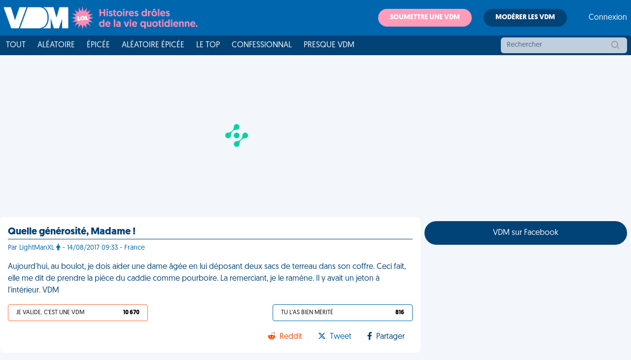

--- FILE ---
content_type: text/html; charset=UTF-8
request_url: https://www.viedemerde.fr/article/aujourd-hui-au-boulot-je-dois-aider-une-dame-agee-en-lui-deposant-deux-sacs-de-terreau-dans-son_234378.html
body_size: 75
content:
HTTP/1.0 301 Moved Permanently
Cache-Control: no-cache
Date:          Mon, 19 Jan 2026 10:45:30 GMT
Location:      /article/quelle-generosite-madame_234378.html

<!DOCTYPE html>
<html>
    <head>
        <meta charset="UTF-8" />
        <meta http-equiv="refresh" content="0;url=/article/quelle-generosite-madame_234378.html" />

        <title>Redirecting to /article/quelle-generosite-madame_234378.html</title>
    </head>
    <body>
        Redirecting to <a href="/article/quelle-generosite-madame_234378.html">/article/quelle-generosite-madame_234378.html</a>.
    </body>
</html>

--- FILE ---
content_type: text/html; charset=utf-8
request_url: https://www.google.com/recaptcha/api2/aframe
body_size: 268
content:
<!DOCTYPE HTML><html><head><meta http-equiv="content-type" content="text/html; charset=UTF-8"></head><body><script nonce="L-kfgNfo-uRpp-NWVFuUkQ">/** Anti-fraud and anti-abuse applications only. See google.com/recaptcha */ try{var clients={'sodar':'https://pagead2.googlesyndication.com/pagead/sodar?'};window.addEventListener("message",function(a){try{if(a.source===window.parent){var b=JSON.parse(a.data);var c=clients[b['id']];if(c){var d=document.createElement('img');d.src=c+b['params']+'&rc='+(localStorage.getItem("rc::a")?sessionStorage.getItem("rc::b"):"");window.document.body.appendChild(d);sessionStorage.setItem("rc::e",parseInt(sessionStorage.getItem("rc::e")||0)+1);localStorage.setItem("rc::h",'1768819537435');}}}catch(b){}});window.parent.postMessage("_grecaptcha_ready", "*");}catch(b){}</script></body></html>

--- FILE ---
content_type: application/javascript; charset=utf-8
request_url: https://fundingchoicesmessages.google.com/f/AGSKWxVZ9bNwiIv71pwjfYcnertRAk6AcBBBmvAvFIPyw_c_FN1diZxW-eV7HEEleFjDNPkuE-sII9OXd9JoEbBrJs90cF2uGqf_9F20Uwbxubrrk_24jcTGjrma0KGhwdc2obZKax7qZG-e-9dv-oH8nvWhFveCQuir-3fHWS4OxxGEtiMBBJw0r2z2bhpl/_/ad_detect./home30/ad./banners/ad11./ads/default__adunit.
body_size: -1292
content:
window['e634fb19-dd9c-4ef5-8b3e-8e4162df0cb6'] = true;